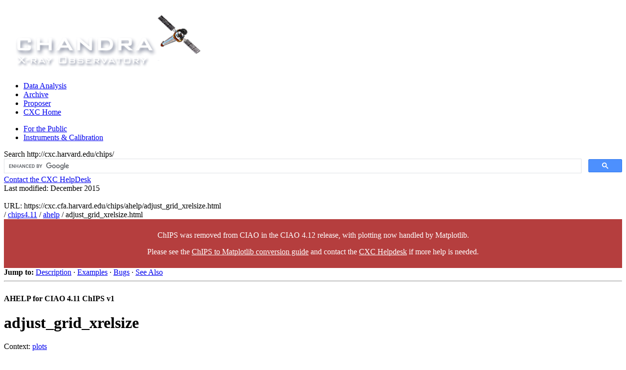

--- FILE ---
content_type: text/html
request_url: https://cxc.harvard.edu/chips/ahelp/adjust_grid_xrelsize.html
body_size: 46687
content:
<!DOCTYPE html SYSTEM "about:legacy-compat">
<html lang="en-US">
<head>
<meta http-equiv="Content-Type" content="text/html; charset=UTF-8">
<title>Ahelp: adjust_grid_xrelsize - CIAO 4.11 ChIPS v1</title>
<link rel="canonical" href="https://cxc.cfa.harvard.edu/chips/ahelp/adjust_grid_xrelsize.html">
<link rel="stylesheet" title="Default stylesheet for CIAO-related pages" href="/ciao4.11/ciao.css">
<link rel="stylesheet" title="Default stylesheet for CIAO-related pages" media="print" href="/ciao4.11/ciao.print.css">
<style>
/* highlight only the link to this page in the navbar */
.navbar a[href='adjust_grid_xrelsize.html'] {
  background: #CCCCCC;
}
</style>
<link rel="icon" href="/ciao4.11/favicon.ico">
<meta name="title" content="Ahelp: adjust_grid_xrelsize - CIAO 4.11 ChIPS v1">
<meta name="creator" content="SAO-HEA">
<meta name="date" content="2019-12-17">
<meta name="subject" content="The ChIPS package for plotting and imaging data (part of CIAO).">
<meta name="description" content="The ChIPS package for plotting and imaging data (part of CIAO).">
<meta name="keywords" content="SI,Smithsonian,Smithsonian Institute">
<meta name="keywords" content="CfA,SAO,Harvard-Smithsonian,Center for Astrophysics">
<meta name="keywords" content="HEA,HEAD,High Energy Astrophysics Division">
<style>html { display: none; }</style>
<script>
if (self == top) {
  document.documentElement.style.display = 'block';
} else {
  top.location = self.location;
}
    </script>
</head>
<body class="withnavbar">

<!-- THIS FILE IS CREATED AUTOMATICALLY - DO NOT EDIT MANUALLY -->
<!-- SEE: /data/da/Docs/chipsweb/ciao411/ahelp/adjust_grid_xrelsize.xml -->

<header><nav>
<!-- START OF SmartSource Data Collector TAG -->
<!-- Copyright (c) 1996-2013 Webtrends Inc.  All rights reserved. -->
<!-- Version: 9.4.0 -->
<!-- Tag Builder Version: 4.1  -->
<!-- Created: 5/31/2013 5:43:55 PM -->
<script src="/scripts/webtrends.js" type="text/javascript"></script>
<!-- ----------------------------------------------------------------------------------- -->
<!-- Warning: The two script blocks below must remain inline. Moving them to an external -->
<!-- JavaScript include file can cause serious problems with cross-domain tracking.      -->
<!-- ----------------------------------------------------------------------------------- -->
<script type="text/javascript">
//<![CDATA[
var _tag=new WebTrends();
_tag.dcsGetId();
//]]>
</script>
<script type="text/javascript">
//<![CDATA[
_tag.dcsCustom=function(){
// Add custom parameters here.
//_tag.DCSext.param_name=param_value;
}
_tag.dcsCollect();
//]]>
</script>
<noscript>
<div><img alt="DCSIMG" id="DCSIMG" width="1" height="1" src="//logs1.smithsonian.museum/dcscdsyh8bdzpxna72mrneyep_4s6j/njs.gif?dcsuri=/nojavascript&amp;WT.js=No&amp;WT.tv=9.4.0&amp;dcssip=www.cxc.cfa.harvard.edu"/></div>
</noscript>
<!-- END OF SmartSource Data Collector TAG -->

<div id="cxcheader">
	
  <div id="cxcheaderleft">
       <a href="/index.html"> <img style="min-width: 100%" id="spacecraft"
	src="/incl/withoutrays.png" alt="Chandra X-Ray Observatory
	(CXC)"></a>
  </div>
  <div id="cxcheaderright">
	  <ul>
   	      <li><a href="/ciao/">Data Analysis</a></li>   
	      <li><a  href="/cda/">Archive</a></li>          
	      <li><a  href="/proposer/">Proposer</a></li>    
	      <li><a href="/index.html">CXC Home</a></li>  
	  </ul>              

	  <ul>
               <li><a href="https://chandra.harvard.edu/">For the Public</a></li>
	       <li><a href="/cal/">Instruments & Calibration</a></li>
	  </ul>        

  </div>
</div>



</nav><div class="topbarcontainer">
<div class="topbar">
<div class="searchbar">
<script>
  (function() {
    var cx = '010635440115680569175:h9nhanrldlc';
    var gcse = document.createElement('script');
    gcse.type = 'text/javascript';
    gcse.async = true;
    gcse.src = (document.location.protocol == 'https:' ? 'https:' : 'http:') +
        '//www.google.com/cse/cse.js?cx=' + cx;
    var s = document.getElementsByTagName('script')[0];
    s.parentNode.insertBefore(gcse, s);
  })();
</script>

<span class="searchbar">
  Search http://cxc.harvard.edu/chips/
</span>
<gcse:searchbox-only></gcse:searchbox-only>
<span class="searchbar">
  <a href="/helpdesk">Contact the CXC HelpDesk</a>
</span>
</div>

</div>
<div class="topbar">
<div class="lastmodbar">Last modified: December 2015</div>
<br class="hideme"><div class="urlbar">URL: https://cxc.cfa.harvard.edu/chips/ahelp/adjust_grid_xrelsize.html</div>
</div>
</div></header><main id="content"><div class="breadcrumbs breadcrumbs-top">/ <a href='../'>chips4.11</a> / <a href='.'>ahelp</a> / adjust_grid_xrelsize.html</div>
<div class="wrap">
<style>
#banner {
  background-color: #b53e3e;
  color: white;
  padding: 0.5em 0;
  position: sticky;
  text-align: center;
  top: 0.5em;
}

#banner a {
  color: white;
}

#banner a:hover {
  background-color: rgba(255, 255, 255, 0.6);
}

</style>
<div id="banner">
<p>
ChIPS was removed from CIAO in the CIAO 4.12 release,
with plotting now handled by Matplotlib.
</p>

<p>
Please see the <a href="/ciao4.12/visualization/chips">ChIPS
to Matplotlib conversion guide</a> and contact the
<a title="CXC Helpdesk" href="/helpdesk/">CXC Helpdesk</a> if more help is needed.
</p>
</div>
<div class="noprint">
<div class="jumpto">
<strong>Jump to:</strong> <a title="Jump to the description" href="#description">Description</a> · <a title="Jump to the Example section" href="#examples">Examples</a> · <a title="Jump to the Bugs section" href="#bugs">Bugs</a> · <a title="Jump to the 'See Also' section" href="#seealso">See Also</a>
</div>
<hr>
<br>
</div>
<div class="ahelpheader">
<div class="firstcol"><strong>AHELP for CIAO 4.11 ChIPS v1</strong></div>
<div class="centercol"><h1 class="ahelp">adjust_grid_xrelsize</h1></div>
<div class="lastcol">
	Context: <a title="Jump to context list of Ahelp pages" href="index_context.html#plots">plots</a>
</div>
</div>
<br><h2 id="synopsis">Synopsis</h2>
<p>
      Modifies the widths of one column of plots created by split or grid_objects.
    </p>
<div class="ahelpsyntax">
<h2 id="syntax">Syntax</h2>
<pre class="highlight">
adjust_grid_xrelsize(column, size)
adjust_grid_xrelsize(id, column, size)</pre>
</div>
<h2 id="description">Description</h2>
      <h4>The function arguments.</h4>
<table class="ciaotable">
<tr class="headerrow">
<th>Argument</th>
<th>Description</th>
</tr>
<tr>
<td>column</td>
<td>
	    The column number to change, where the columns are numbered
	    from left to right, starting at 1.
	  </td>
</tr>
<tr>
<td>size</td>
<td>
	    The new width of the column given as a ratio to the other
	    columns, so size=1 means the same size, size=2 is
	    twice as wide.
	  </td>
</tr>
<tr>
<td>id</td>
<td>
	A ChipsId structure identifying the item.
      </td>
</tr>
</table>
     
      <p>
        The adjust_grid_xrelsize command the size of a column of plots
        relative to the other columns in the frame created by split or
        grid_objects. 
      </p>
	<p>
        The width of the specified column is set to "size *
        unit_width".  All other columns are set to unit_width. 
      </p>

      <p>
        The following is used to determine the widths of the columns:  
	</p><div class="ahelpequation"><pre class="highlight">available_area = 1 - (left_margin + right_margin + (num_cols -1)*xgapsize)</pre></div><p></p><div class="ahelpequation"><pre class="highlight">unit_width = available_area / ((num_cols-1) + size)</pre></div><p></p>

      <p>
      To change the spacing between the plots, use the
      <a href="http://cxc.harvard.edu/chips/ahelp/adjust_grid_gaps.html">adjust_grid_gaps command.</a></p>
    <hr class="midsep">
<h2 id="examples">Examples</h2>
<h3>Example 1</h3>
<div class="ahelpsyntax"><pre class="highlight">
chips&gt; split(3,3)
chips&gt; adjust_grid_xrelsize(2,2)</pre></div>
	  <p>
	    A split command is issued to create a grid of 9 plots. The
	    adjust_grid_xrelsize command sets the center column to be
	    twice as wide as the other columns. 
	  </p>
	<h3>Example 2</h3>
<div class="ahelpsyntax"><pre class="highlight">
chips&gt; grid_objects(2,2,.05,.05,1)
chips&gt; adjust_grid_xrelsize(1,.5)</pre></div>
	  <p>
	    A grid_objects command is called to create a grid of 4 plot areas.
	    The adjust_grid_xrelsize command makes the first column
	    half as wide as the second column. 
	  </p>
	<hr class="midsep">
<h2 id="bugs">Bugs</h2>
      <p>
        See the
        <a href="http://cxc.harvard.edu/chips/bugs/">bugs pages on the ChIPS website</a> for an up-to-date listing of known bugs. 
      </p>
    <h2 id="seealso">See Also</h2>
<dl>
<dt><em>limits</em></dt>
<dd>
<a href="/chips/ahelp/get_plot_range.html" title="Ahelp: Retrieves the range of the current axes or axis of the current plot.">get_plot_range</a>
</dd>
<dt><em>plots</em></dt>
<dd>
<a href="/chips/ahelp/add_plot.html" title="Ahelp: Creates a plot.">add_plot</a>,
<a href="/chips/ahelp/adjust_grid_gaps.html" title="Ahelp: Modifies the spacing between plots created by split or grid_objects.">adjust_grid_gaps</a>,
<a href="/chips/ahelp/adjust_grid_xrelsizes.html" title="Ahelp: Modifies the widths of all columns of plots created by split or grid_objects.">adjust_grid_xrelsizes</a>,
<a href="/chips/ahelp/adjust_grid_yrelsize.html" title="Ahelp: Modifies the height of one row of plots created by split or grid_objects.">adjust_grid_yrelsize</a>,
<a href="/chips/ahelp/adjust_grid_yrelsizes.html" title="Ahelp: Specify the height of all rows of plots created by split or grid_objects.">adjust_grid_yrelsizes</a>,
<a href="/chips/ahelp/clear_plot.html" title="Ahelp: Delete the contents of the plotting area.">clear_plot</a>,
<a href="/chips/ahelp/current_plot.html" title="Ahelp: Set the specified plot as current.">current_plot</a>,
<a href="/chips/ahelp/delete_plot.html" title="Ahelp: Delete the specified plot.">delete_plot</a>,
<a href="/chips/ahelp/display_plot.html" title="Ahelp: Display the specified plot.">display_plot</a>,
<a href="/chips/ahelp/get_plot.html" title="Ahelp: Retrieves the attribute value(s) of the plot.">get_plot</a>,
<a href="/chips/ahelp/grid_objects.html" title="Ahelp: Rearrange plots into a grid.">grid_objects</a>,
<a href="/chips/ahelp/hide_plot.html" title="Ahelp: Hide the specified plot.">hide_plot</a>,
<a href="/chips/ahelp/move_plot.html" title="Ahelp: Moves the plot to a new location.">move_plot</a>,
<a href="/chips/ahelp/reposition_plot.html" title="Ahelp: Repositions the plot within the frame.">reposition_plot</a>,
<a href="/chips/ahelp/set_data_aspect_ratio.html" title="Ahelp: Set or retrieve the aspect ratio information of the data.">set_data_aspect_ratio</a>,
<a href="/chips/ahelp/set_plot.html" title="Ahelp: Modifies the attributes of an existing plot.">set_plot</a>,
<a href="/chips/ahelp/set_plot_aspect_ratio.html" title="Ahelp: Set or retrieve the aspect ratio information of the plot.">set_plot_aspect_ratio</a>,
<a href="/chips/ahelp/split.html" title="Ahelp: Creates a grid of plot areas">split</a>,
<a href="/chips/ahelp/strip_chart.html" title="Ahelp: Creates a strip chart containing multiple plots.">strip_chart</a>,
<a href="/chips/ahelp/swap_object_positions.html" title="Ahelp: Swaps the locations of the specified plots within a grid or split.">swap_object_positions</a>
</dd>
</dl>
</div>
<div class="breadcrumbs breadcrumbs-bottom">/ <a href='../'>chips4.11</a> / <a href='.'>ahelp</a> / adjust_grid_xrelsize.html</div></main><aside id="navbar"><div id="navtext" class="wrap">
<!--htdig_noindex-->
<div>
<p class="navimage"><a href="/chips4.11/"><img alt="[ChIPS Logo]" src="../imgs/chips_logo_navbar.gif"></a></p><div class="navqlink">
<a href="index.html" class="heading" title="Main Ahelp page">Help pages (AHELP)</a></div><div class="navqlink">
<a href="index_alphabet.html" class="heading" title="Ahelp pages listed in alphabetical order">List by alphabet</a></div><div class="navqlink">
<a href="index_context.html" class="heading" title="Ahelp pages listed by context">List by context</a></div><dl><dt><span class="heading">Jump to:</span></dt><dd>
<a href="#navbar-A" title="Jump to the letter A">A</a> 
<a href="#navbar-B" title="Jump to the letter B">B</a> 
<a href="#navbar-C" title="Jump to the letter C">C</a> 
<a href="#navbar-D" title="Jump to the letter D">D</a> 
<a href="#navbar-E" title="Jump to the letter E">E</a> 
<a href="#navbar-G" title="Jump to the letter G">G</a> 
<a href="#navbar-H" title="Jump to the letter H">H</a> 
<a href="#navbar-I" title="Jump to the letter I">I</a> 
<a href="#navbar-L" title="Jump to the letter L">L</a> 
<a href="#navbar-M" title="Jump to the letter M">M</a> 
<a href="#navbar-N" title="Jump to the letter N">N</a> 
<a href="#navbar-P" title="Jump to the letter P">P</a> 
<a href="#navbar-R" title="Jump to the letter R">R</a> 
<a href="#navbar-S" title="Jump to the letter S">S</a> 
<a href="#navbar-T" title="Jump to the letter T">T</a> 
<a href="#navbar-U" title="Jump to the letter U">U</a> 
<a href="#navbar-V" title="Jump to the letter V">V</a> 
<a href="#navbar-Z" title="Jump to the letter Z">Z</a> </dd></dl><dl><dt id="navbar-A"><a class="heading">A</a></dt><dd>
<a href="add_axis.html" title="Ahelp (axes): Creates an axis or axes.">add_axis</a><br>
<a href="add_colorbar.html" title="Ahelp (images): Create a colorbar for an image">add_colorbar</a><br>
<a href="add_contour.html" title="Ahelp (contours): Creates a contour plot from an image or (x,y,z) values.">add_contour</a><br>
<a href="add_curve.html" title="Ahelp (curves): Creates a curve (a set of two-dimensional points optionally marked by points or connected by lines)">add_curve</a><br>
<a href="add_fov_region.html" title="Ahelp (contrib): Display a Chandra FOV (field-of-view) file as a region.">add_fov_region</a><br>
<a href="add_frame.html" title="Ahelp (frames): Creates a frame.">add_frame</a><br>
<a href="add_histogram.html" title="Ahelp (histograms): Creates a histogram-style figure.">add_histogram</a><br>
<a href="add_hline.html" title="Ahelp (lines): Creates a horizontal line.">add_hline</a><br>
<a href="add_image.html" title="Ahelp (images): Adds an image to the current window.">add_image</a><br>
<a href="add_label.html" title="Ahelp (labels): Creates a label.">add_label</a><br>
<a href="add_line.html" title="Ahelp (lines): Creates a line connecting two or more points.">add_line</a><br>
<a href="add_plot.html" title="Ahelp (plots): Creates a plot.">add_plot</a><br>
<a href="add_point.html" title="Ahelp (points): Creates a point.">add_point</a><br>
<a href="add_region.html" title="Ahelp (regions): Creates a region.">add_region</a><br>
<a href="add_vline.html" title="Ahelp (lines): Creates a vertical line.">add_vline</a><br>
<a href="add_window.html" title="Ahelp (windows): Creates a window.">add_window</a><br>
<a href="adjust_grid_gaps.html" title="Ahelp (plots): Modifies the spacing between plots created by split or grid_objects.">adjust_grid_gaps</a><br>
<a href="adjust_grid_xrelsizes.html" title="Ahelp (plots): Modifies the widths of all columns of plots created by split or grid_objects.">adjust_grid_xrelsizes</a><br>
<a href="adjust_grid_xrelsize.html" title="Ahelp (plots): Modifies the widths of one column of plots created by split or grid_objects.">adjust_grid_xrelsize</a><br>
<a href="adjust_grid_yrelsizes.html" title="Ahelp (plots): Specify the height of all rows of plots created by split or grid_objects.">adjust_grid_yrelsizes</a><br>
<a href="adjust_grid_yrelsize.html" title="Ahelp (plots): Modifies the height of one row of plots created by split or grid_objects.">adjust_grid_yrelsize</a><br>
<a href="arrange_frames.html" title="Ahelp (frames): Reorder the frames in a window.">arrange_frames</a><br>
<a href="ChipsAspect.html" title="Ahelp (concepts): A discussion of the aspect ratio support in ChIPS.">aspectratio</a><br>
<a href="Attributes.html" title="Ahelp (concepts): Attributes are used to configure object properties such as color, font, and line style.">attributes</a><br>&nbsp;<br></dd><dt id="navbar-B"><a class="heading">B</a></dt><dd>
<a href="bind_axes.html" title="Ahelp (axes): Link two axes so that changes in the range, scale or other attributes in one will be automatically copied to the other.">bind_axes</a><br>
<a href="blink_frames.html" title="Ahelp (frames): Blink between two frames; stop blink mode.">blink_frames</a><br>&nbsp;<br></dd><dt id="navbar-C"><a class="heading">C</a></dt><dd>
<a href="check_server_exists.html" title="Ahelp (server): Determines if the specified server is currently running.">check_server_exists</a><br>
<a href="chipsgui.html" title="Ahelp (chips): The ChIPS GUI">chipsgui</a><br>
<a href="ChipsId.html" title="Ahelp (concepts): The ChipsId structure is used to specify the currency state and coordinate system.">chipsid</a><br>
<a href="ChipsDictionary.html" title="Ahelp (concepts): The ChIPS Dictionary is a glossary of frequently-used terms and attribute value listings.">chipsopt</a><br>
<a href="chipsrc.html" title="Ahelp (chips): The .chips.rc file provides user-configuration options for ChIPS">chipsrc</a><br>
<a href="chips_contrib.html" title="Ahelp (contrib): Contributed CIAO routines for ChIPS.">chips_contrib</a><br>
<a href="chips_decorators.html" title="Ahelp (contrib): Python decorators for ChIPS">chips_decorators</a><br>
<a href="chips_helix.html" title="Ahelp (contrib): Load the Cube Helix colormap into ChIPS">chips_helix</a><br>
<a href="chips_images.html" title="Ahelp (contrib): Image routines for ChIPS (CIAO contributed package)">chips_images</a><br>
<a href="chips_pyplot.html" title="Ahelp (contrib): A basic matplotlib/pyplot-like interface to ChIPS">chips_pyplot</a><br>
<a href="chips_regions.html" title="Ahelp (contrib): Region routines for ChIPS (CIAO contributed package)">chips_regions</a><br>
<a href="chips_scatter.html" title="Ahelp (contrib): Create multiple scatter plots (CIAO contributed package)">chips_scatter</a><br>
<a href="chips_utils.html" title="Ahelp (contrib): Utility routines for ChIPS (CIAO contributed package)">chips_utils</a><br>
<a href="chips4.html" title="Ahelp (chips): Introduction to ChIPS, the CIAO plotting package">chips</a><br>
<a href="clear_errors.html" title="Ahelp (errors): Clears the ChIPS server error list.">clear_errors</a><br>
<a href="clear_plot.html" title="Ahelp (plots): Delete the contents of the plotting area.">clear_plot</a><br>
<a href="clear.html" title="Ahelp (utilities): Deletes all windows (and their contents).">clear</a><br>
<a href="collapse_depths.html" title="Ahelp (depth): Merges an array of depths into a single new depth.">collapse_depths</a><br>
<a href="Colors.html" title="Ahelp (concepts): Use of colors in ChIPS.">colors</a><br>
<a href="connect.html" title="Ahelp (server): Attaches a ChIPS client to the specified server.">connect</a><br>
<a href="convert_coordinate.html" title="Ahelp (coordinates): Converts a point from one ChIPS coordinate system to another.">convert_coordinate</a><br>
<a href="Coordinates.html" title="Ahelp (concepts): ChIPS coordinate systems: pixel, window normalized, frame normalized, plot normalized, and data.">coordsys</a><br>
<a href="create_server.html" title="Ahelp (server): Launches a new ChIPS server and connects the client to it.">create_server</a><br>
<a href="Currency.html" title="Ahelp (concepts): Currency is the notion of which objects in a ChIPS visualization are currently being used (e.g. having their attributes changed).">currency</a><br>
<a href="current_axis.html" title="Ahelp (axes): Set the specified axis as current.">current_axis</a><br>
<a href="current_colorbar.html" title="Ahelp (images): Set the specified colorbar as current.">current_colorbar</a><br>
<a href="current_contour.html" title="Ahelp (contours): Set the specified contour as current.">current_contour</a><br>
<a href="current_curve.html" title="Ahelp (curves): Set the specified curve as current.">current_curve</a><br>
<a href="current_frame.html" title="Ahelp (frames): Set the specified frame as current.">current_frame</a><br>
<a href="current_histogram.html" title="Ahelp (histograms): Set the specified histogram as current.">current_histogram</a><br>
<a href="current_image.html" title="Ahelp (images): Set the specified image as current.">current_image</a><br>
<a href="current_label.html" title="Ahelp (labels): Set the specified label as current.">current_label</a><br>
<a href="current_line.html" title="Ahelp (lines): Set the specified line as current.">current_line</a><br>
<a href="current_plot.html" title="Ahelp (plots): Set the specified plot as current.">current_plot</a><br>
<a href="current_point.html" title="Ahelp (points): Set the specified point as current.">current_point</a><br>
<a href="current_region.html" title="Ahelp (regions): Set the specified region as current.">current_region</a><br>
<a href="current_window.html" title="Ahelp (windows): Set the specified window as current.">current_window</a><br>&nbsp;<br></dd><dt id="navbar-D"><a class="heading">D</a></dt><dd>
<a href="deiconify_window.html" title="Ahelp (windows): Deiconifies the ChIPS window.">deiconify_window</a><br>
<a href="delete_axis.html" title="Ahelp (axes): Delete the specified axis.">delete_axis</a><br>
<a href="delete_colorbar.html" title="Ahelp (images): Delete the specified colorbar.">delete_colorbar</a><br>
<a href="delete_contour.html" title="Ahelp (contours): Delete the specified contour.">delete_contour</a><br>
<a href="delete_curve.html" title="Ahelp (curves): Delete the specified curve.">delete_curve</a><br>
<a href="delete_frame.html" title="Ahelp (frames): Delete the specified frame.">delete_frame</a><br>
<a href="delete_histogram.html" title="Ahelp (histograms): Delete the specified histogram.">delete_histogram</a><br>
<a href="delete_image.html" title="Ahelp (images): Delete the specified image.">delete_image</a><br>
<a href="delete_label.html" title="Ahelp (labels): Delete the specified label.">delete_label</a><br>
<a href="delete_line.html" title="Ahelp (lines): Delete the specified line.">delete_line</a><br>
<a href="delete_plot.html" title="Ahelp (plots): Delete the specified plot.">delete_plot</a><br>
<a href="delete_point.html" title="Ahelp (points): Delete the specified point.">delete_point</a><br>
<a href="delete_region.html" title="Ahelp (regions): Delete the specified region.">delete_region</a><br>
<a href="delete_window.html" title="Ahelp (windows): Delete the specified window.">delete_window</a><br>
<a href="DepthControl.html" title="Ahelp (concepts): Depth contols the rendering order and appearance when objects overlap.">depthcontrol</a><br>
<a href="disconnect.html" title="Ahelp (server): Disconnects a client from a ChIPS server.">disconnect</a><br>
<a href="display_axis.html" title="Ahelp (axes): Display the specified axis.">display_axis</a><br>
<a href="display_colorbar.html" title="Ahelp (images): Display the specified colorbar.">display_colorbar</a><br>
<a href="display_contour.html" title="Ahelp (contours): Display the specified contour.">display_contour</a><br>
<a href="display_curve.html" title="Ahelp (curves): Display the specified curve.">display_curve</a><br>
<a href="display_depth.html" title="Ahelp (depth): Display the objects at the specified depth">display_depth</a><br>
<a href="display_frame.html" title="Ahelp (frames): Display the specified frame.">display_frame</a><br>
<a href="display_histogram.html" title="Ahelp (histograms): Display the specified histogram.">display_histogram</a><br>
<a href="display_image.html" title="Ahelp (images): Display the specified image.">display_image</a><br>
<a href="display_label.html" title="Ahelp (labels): Display the specified label.">display_label</a><br>
<a href="display_line.html" title="Ahelp (lines): Display the specified line.">display_line</a><br>
<a href="display_major_ticks.html" title="Ahelp (axes): Displays the major tickmarks for the specified axis or axes.">display_major_ticks</a><br>
<a href="display_minor_ticks.html" title="Ahelp (axes): Displays the minor tickmarks for the specified axis or axes.">display_minor_ticks</a><br>
<a href="display_plot.html" title="Ahelp (plots): Display the specified plot.">display_plot</a><br>
<a href="display_point.html" title="Ahelp (points): Display the specified point.">display_point</a><br>
<a href="display_region.html" title="Ahelp (regions): Display the specified region.">display_region</a><br>&nbsp;<br></dd><dt id="navbar-E"><a class="heading">E</a></dt><dd>
<a href="EntityCreation.html" title="Ahelp (concepts): Managing the creation of all levels of the object hierarchy.">entitycreation</a><br>
<a href="erase.html" title="Ahelp (utilities): Remove all frames (and their contents) from the window.">erase</a><br>&nbsp;<br></dd><dt id="navbar-G"><a class="heading">G</a></dt><dd>
<a href="get_attribute.html" title="Ahelp (utilities): Retrieves attribute value(s) for an object.">get_attribute</a><br>
<a href="get_axis.html" title="Ahelp (axes): Retrieves the attribute value(s) of the axis.">get_axis</a><br>
<a href="get_colorbar.html" title="Ahelp (images): Retrieves the attribute value(s) of the colorbar.">get_colorbar</a><br>
<a href="get_contour.html" title="Ahelp (contours): Retrieves the attribute value(s) of the contour.">get_contour</a><br>
<a href="get_curve.html" title="Ahelp (curves): Retrieves the attribute value(s) of the curve.">get_curve</a><br>
<a href="get_default_depth.html" title="Ahelp (depth): Retrieves the default depth of the frame.">get_default_depth</a><br>
<a href="get_errors.html" title="Ahelp (errors): Retrieves errors from the ChIPS server error list.">get_errors</a><br>
<a href="get_error_count.html" title="Ahelp (errors): Retrieves the number of instances of the specified ChIPS error type.">get_error_count</a><br>
<a href="get_error_types.html" title="Ahelp (errors): Retrieves the types of ChIPS errors collected.">get_error_types</a><br>
<a href="get_error_verbosity.html" title="Ahelp (errors): Returns the ChIPS error report &quot;verbosity&quot; setting presently in effect.">get_error_verbosity</a><br>
<a href="get_frame.html" title="Ahelp (frames): Retrieves the attribute value(s) of the frame.">get_frame</a><br>
<a href="get_histogram.html" title="Ahelp (histograms): Retrieves the attribute value(s) of the histogram.">get_histogram</a><br>
<a href="get_image.html" title="Ahelp (images): Retrieves the attribute value(s) of the image.">get_image</a><br>
<a href="get_label.html" title="Ahelp (labels): Retrieves the attribute value(s) of the label.">get_label</a><br>
<a href="get_line.html" title="Ahelp (lines): Retrieves the attribute value(s) of the line.">get_line</a><br>
<a href="get_object_count.html" title="Ahelp (utilities): Get the number of instances of the specified object type">get_object_count</a><br>
<a href="get_pick.html" title="Ahelp (coordinates): Return the coordinates of one or more mouse or key presses.">get_pick</a><br>
<a href="get_plot_range.html" title="Ahelp (limits): Retrieves the range of the current axes or axis of the current plot.">get_plot_range</a><br>
<a href="get_plot.html" title="Ahelp (plots): Retrieves the attribute value(s) of the plot.">get_plot</a><br>
<a href="get_point.html" title="Ahelp (points): Retrieves the attribute value(s) of the point.">get_point</a><br>
<a href="get_preferences.html" title="Ahelp (preference): Retrieves the preference value(s) for the specified object.">get_preferences</a><br>
<a href="get_preference.html" title="Ahelp (preference): Retrieves the preference value(s) for the specified object.">get_preference</a><br>
<a href="get_region.html" title="Ahelp (regions): Retrieves the attribute value(s) of the region.">get_region</a><br>
<a href="get_server_cwd.html" title="Ahelp (server): Retrieve the working directory of the ChIPS server/GUI print dialog">get_server_cwd</a><br>
<a href="get_server_id.html" title="Ahelp (server): Retrieves the id of the ChIPS server to which the client is connected.">get_server_id</a><br>
<a href="get_window.html" title="Ahelp (windows): Retrieves the attribute value(s) of the window.">get_window</a><br>
<a href="get_xaxis.html" title="Ahelp (axes): Retrieves the attribute value(s) of the X axis.">get_xaxis</a><br>
<a href="get_yaxis.html" title="Ahelp (axes): Retrieves the attribute value(s) of the y-axis.">get_yaxis</a><br>
<a href="grid_objects.html" title="Ahelp (plots): Rearrange plots into a grid.">grid_objects</a><br>&nbsp;<br></dd><dt id="navbar-H"><a class="heading">H</a></dt><dd>
<a href="hide_axis.html" title="Ahelp (axes): Hide the specified axis.">hide_axis</a><br>
<a href="hide_colorbar.html" title="Ahelp (images): Hide the specified colorbar.">hide_colorbar</a><br>
<a href="hide_contour.html" title="Ahelp (contours): Hide the specified contour.">hide_contour</a><br>
<a href="hide_curve.html" title="Ahelp (curves): Hide the specified curve.">hide_curve</a><br>
<a href="hide_depth.html" title="Ahelp (depth): Hide the objects at the specified depth.">hide_depth</a><br>
<a href="hide_frame.html" title="Ahelp (frames): Hide the specified frame.">hide_frame</a><br>
<a href="hide_histogram.html" title="Ahelp (histograms): Hide the specified histogram.">hide_histogram</a><br>
<a href="hide_image.html" title="Ahelp (images): Hide the specified image.">hide_image</a><br>
<a href="hide_label.html" title="Ahelp (labels): Hide the specified label.">hide_label</a><br>
<a href="hide_line.html" title="Ahelp (lines): Hide the specified line.">hide_line</a><br>
<a href="hide_major_ticks.html" title="Ahelp (axes): Hides the major tickmarks of the axis or axes.">hide_major_ticks</a><br>
<a href="hide_minor_ticks.html" title="Ahelp (axes): Hides the minor tickmarks of the axis or axes.">hide_minor_ticks</a><br>
<a href="hide_plot.html" title="Ahelp (plots): Hide the specified plot.">hide_plot</a><br>
<a href="hide_point.html" title="Ahelp (points): Hide the specified point.">hide_point</a><br>
<a href="hide_region.html" title="Ahelp (regions): Hide the specified region.">hide_region</a><br>
<a href="highlight_object.html" title="Ahelp (utilities): Blink the specified object in order to identify it in the plot.">highlight_object</a><br>&nbsp;<br></dd><dt id="navbar-I"><a class="heading">I</a></dt><dd>
<a href="iconify_window.html" title="Ahelp (windows): Iconifies the ChIPS window.">iconify_window</a><br>
<a href="info_bound_axes.html" title="Ahelp (axes): Returns a string containing a listing of bound axes.">info_bound_axes</a><br>
<a href="info_coordinate.html" title="Ahelp (coordinates): Returns a string containing a listing of available data coordinate systems.">info_coordinate</a><br>
<a href="info_current.html" title="Ahelp (utilities): Returns a string containing a listing of the current objects.">info_current</a><br>
<a href="info_depth.html" title="Ahelp (depth): Returns a string containing a listing of objects at the specified depth.">info_depth</a><br>
<a href="info.html" title="Ahelp (utilities): Returns a string containing a listing of ChIPS objects.">info</a><br>&nbsp;<br></dd><dt id="navbar-L"><a class="heading">L</a></dt><dd>
<a href="limits.html" title="Ahelp (limits): Changes the limits of one or more axes of the current plot.">limits</a><br>
<a href="linear_scale.html" title="Ahelp (axes): Changes the plot axis to use a linear scale.">lin_scale</a><br>
<a href="list_servers.html" title="Ahelp (server): Displays a list of ChIPS servers.">list_servers</a><br>
<a href="load_colormap.html" title="Ahelp (images): Create a colormap for images from arrays or a file.">load_colormap</a><br>
<a href="load_fill.html" title="Ahelp (utilities): Loads a pattern file to use in filling regions or histograms.">load_fill</a><br>
<a href="load_font.html" title="Ahelp (utilities): Loads a font file from disk for use with any ChIPS text element.">load_font</a><br>
<a href="load_preferences.html" title="Ahelp (preference): Loads ChIPS preferences from a file.">load_preferences</a><br>
<a href="load_state.html" title="Ahelp (saving): Restores a ChIPS session from a state file.">load_state</a><br>
<a href="lock.html" title="Ahelp (server): Locks a chips server so that only commands from the locking client will be processed.">lock</a><br>
<a href="log_scale.html" title="Ahelp (axes): Changes the plot axis to use a logarithmic scale.">log_scale</a><br>&nbsp;<br></dd><dt id="navbar-M"><a class="heading">M</a></dt><dd>
<a href="make_figure.html" title="Ahelp (chips): Create a basic plot of a curve, contour, image, or histogram (includes axis labels and a plot title).">make_figure</a><br>
<a href="make_script.html" title="Ahelp (saving): Create a Python script that will re-create the current ChIPS session.">make_script</a><br>
<a href="move_axis.html" title="Ahelp (axes): Moves the axis to a new location.">move_axis</a><br>
<a href="move_colorbar.html" title="Ahelp (images): Moves the colorbar to a new location.">move_colorbar</a><br>
<a href="move_frame.html" title="Ahelp (frames): Moves the frame to a new location.">move_frame</a><br>
<a href="move_label.html" title="Ahelp (labels): Moves the label to a new location.">move_label</a><br>
<a href="move_line.html" title="Ahelp (lines): Moves the line to a new location.">move_line</a><br>
<a href="move_plot.html" title="Ahelp (plots): Moves the plot to a new location.">move_plot</a><br>
<a href="move_point.html" title="Ahelp (points): Moves the point to a new location.">move_point</a><br>
<a href="move_region.html" title="Ahelp (regions): Moves the region to a new location.">move_region</a><br>
<a href="move.html" title="Ahelp (utilities): Moves the specified object to a new location.">move</a><br>&nbsp;<br></dd><dt id="navbar-N"><a class="heading">N</a></dt><dd>
<a href="next_frame.html" title="Ahelp (frames): Cycles forward and backward through the frames in a window.">next_frame</a><br>&nbsp;<br></dd><dt id="navbar-P"><a class="heading">P</a></dt><dd>
<a href="panto.html" title="Ahelp (limits): Change the location of the center of the plot.">panto</a><br>
<a href="pick_limits.html" title="Ahelp (limits): Interactively change the limits of a plot using the mouse.">pick_limits</a><br>
<a href="pick.html" title="Ahelp (coordinates): Display the coordinates of one or more mouse or key presses.">pick</a><br>
<a href="Preferences.html" title="Ahelp (concepts): Specify the default attribute values and settings for ChIPS to use.">preferences</a><br>
<a href="print_image.html" title="Ahelp (images): Prints the image to a file or the printer.">print_image</a><br>
<a href="print_window.html" title="Ahelp (windows): Prints the window to a file or the printer.">print_window</a><br>&nbsp;<br></dd><dt id="navbar-R"><a class="heading">R</a></dt><dd>
<a href="redo.html" title="Ahelp (undo): Re-executes the last undone command or series of commands.">redo</a><br>
<a href="reindex_depth.html" title="Ahelp (depth): Moves all items from one depth to a new depth.">reindex_depth</a><br>
<a href="remove_image_channel.html" title="Ahelp (images): Add or delete a channel from the image.">remove_image_channel</a><br>
<a href="reposition_frame.html" title="Ahelp (frames): Repositions the frame within the window.">reposition_frame</a><br>
<a href="reposition_plot.html" title="Ahelp (plots): Repositions the plot within the frame.">reposition_plot</a><br>
<a href="reverse_axes.html" title="Ahelp (axes): Reverses the direction of one or more axes.">reverse_axes</a><br>&nbsp;<br></dd><dt id="navbar-S"><a class="heading">S</a></dt><dd>
<a href="save_preferences.html" title="Ahelp (preference): Saves ChIPS preferences to a file.">save_preferences</a><br>
<a href="save_state.html" title="Ahelp (saving): Saves the ChIPS session into a state file.">save_state</a><br>
<a href="scatterlimits.html" title="Ahelp (contrib): Change the limits of one variable in a scatter plot.">scatterlimits</a><br>
<a href="scatterplots.html" title="Ahelp (contrib): Create, or add to, a set of scatter plots.">scatterplots</a><br>
<a href="scatterscale.html" title="Ahelp (contrib): Change the scaling of one or more variables in a scatter plot.">scatterscale</a><br>
<a href="SetGet.html" title="Ahelp (concepts): Methods of obtaining and modifying the attributes of object.">setget</a><br>
<a href="set_arbitrary_tick_positions.html" title="Ahelp (axes): Change the position and labels for the major tickmarks on an axis">set_arbitrary_tick_positions</a><br>
<a href="set_attribute.html" title="Ahelp (utilities): Sets the attribute value(s) for the specified object.">set_attribute</a><br>
<a href="set_axis.html" title="Ahelp (axes): Modifies the attributes of an existing axis.">set_axis</a><br>
<a href="set_cascading_property.html" title="Ahelp (utilities): Sets all occurrences of the attribute within a specified hierarchy.">set_cascading_property</a><br>
<a href="set_colorbar.html" title="Ahelp (images): Modifies the attributes of an existing colorbar.">set_colorbar</a><br>
<a href="set_contour.html" title="Ahelp (contours): Modifies the attributes of an existing contour.">set_contour</a><br>
<a href="set_current.html" title="Ahelp (utilities): Set the specified object as current.">set_current</a><br>
<a href="set_curve.html" title="Ahelp (curves): Modifies the attributes of an existing curve.">set_curve</a><br>
<a href="set_data_aspect_ratio.html" title="Ahelp (plots): Set or retrieve the aspect ratio information of the data.">set_data_aspect_ratio</a><br>
<a href="set_default_depth.html" title="Ahelp (depth): Sets the default depth of the frame.">set_default_depth</a><br>
<a href="set_error_verbosity.html" title="Ahelp (errors): Controls the amount of error information returned by ChIPS.">set_error_verbosity</a><br>
<a href="set_frame.html" title="Ahelp (frames): Modifies the attributes of an existing frame.">set_frame</a><br>
<a href="set_histogram.html" title="Ahelp (histograms): Modifies the attributes of an existing histogram.">set_histogram</a><br>
<a href="set_image.html" title="Ahelp (images): Modifies the attributes of an existing image.">set_image</a><br>
<a href="set_label.html" title="Ahelp (labels): Modifies the attributes of an existing label.">set_label</a><br>
<a href="set_line.html" title="Ahelp (lines): Modifies the attributes of an existing line.">set_line</a><br>
<a href="set_plot_aspect_ratio.html" title="Ahelp (plots): Set or retrieve the aspect ratio information of the plot.">set_plot_aspect_ratio</a><br>
<a href="set_plot.html" title="Ahelp (plots): Modifies the attributes of an existing plot.">set_plot</a><br>
<a href="set_point.html" title="Ahelp (points): Modifies the attributes of an existing point.">set_point</a><br>
<a href="set_preferences.html" title="Ahelp (preference): Sets the specified preferences.">set_preferences</a><br>
<a href="set_preferences_autoload.html" title="Ahelp (preference): Automatically loads the chips.rc file into preferences when the ChIPS server starts up.">set_preference_autoload</a><br>
<a href="set_preference.html" title="Ahelp (preference): Sets the specified preference.">set_preference</a><br>
<a href="set_region.html" title="Ahelp (regions): Modifies the attributes of an existing region.">set_region</a><br>
<a href="set_window.html" title="Ahelp (windows): Modifies the attributes of an existing window.">set_window</a><br>
<a href="set_xaxis.html" title="Ahelp (axes): Modifies the attributes of an existing x axis.">set_xaxis</a><br>
<a href="set_yaxis.html" title="Ahelp (axes): Modifies the attributes of an existing y axis.">set_yaxis</a><br>
<a href="show_gui.html" title="Ahelp (chips): Launch the ChIPS graphic user interface (GUI)">show_gui</a><br>
<a href="shuffle_axis.html" title="Ahelp (axes): Shuffles the rendering order of the axis within the depth.">shuffle_axis</a><br>
<a href="shuffle_backward.html" title="Ahelp (shuffle): Shuffles the object one step backward in the depth.">shuffle_backward</a><br>
<a href="shuffle_back.html" title="Ahelp (shuffle): Shuffles the object to the back of the depth.">shuffle_back</a><br>
<a href="shuffle_colorbar.html" title="Ahelp (images): Shuffles the rendering order of the colorbar within the depth.">shuffle_colorbar</a><br>
<a href="shuffle_contour.html" title="Ahelp (contours): Shuffles the rendering order of the contour within the depth.">shuffle_contour</a><br>
<a href="shuffle_curve.html" title="Ahelp (curves): Shuffles the rendering order of the curve within the depth.">shuffle_curve</a><br>
<a href="shuffle_forward.html" title="Ahelp (shuffle): Shuffles the object one step forward in the depth.">shuffle_forward</a><br>
<a href="shuffle_front.html" title="Ahelp (shuffle): Shuffles the object to the front of the depth.">shuffle_front</a><br>
<a href="shuffle_histogram.html" title="Ahelp (histograms): Shuffles the rendering order of the histogram within the depth.">shuffle_histogram</a><br>
<a href="shuffle_image.html" title="Ahelp (images): Shuffles the rendering order of the image within the depth.">shuffle_image</a><br>
<a href="shuffle_label.html" title="Ahelp (labels): Shuffles the rendering order of the label within the depth.">shuffle_label</a><br>
<a href="shuffle_line.html" title="Ahelp (lines): Shuffles the rendering order of the line within the depth.">shuffle_line</a><br>
<a href="shuffle_point.html" title="Ahelp (points): Shuffles the rendering order of the point within the depth.">shuffle_point</a><br>
<a href="shuffle_region.html" title="Ahelp (regions): Shuffles the rendering order of the region within the depth.">shuffle_region</a><br>
<a href="shuffle.html" title="Ahelp (shuffle): Shuffles the rendering order of the object within the depth.">shuffle</a><br>
<a href="split.html" title="Ahelp (plots): Creates a grid of plot areas">split</a><br>
<a href="strip_chart.html" title="Ahelp (plots): Creates a strip chart containing multiple plots.">strip_chart</a><br>
<a href="swap_object_positions.html" title="Ahelp (plots): Swaps the locations of the specified plots within a grid or split.">swap_object_positions</a><br>&nbsp;<br></dd><dt id="navbar-T"><a class="heading">T</a></dt><dd>
<a href="tile.html" title="Ahelp (frames): Arranges frames into a grid.">tile</a><br>&nbsp;<br></dd><dt id="navbar-U"><a class="heading">U</a></dt><dd>
<a href="unbind_axes.html" title="Ahelp (axes): Removes the binding between a pair of axes.">unbind_axes</a><br>
<a href="undo.html" title="Ahelp (undo): Undoes the last command or series of commands.">undo</a><br>
<a href="unlock.html" title="Ahelp (server): Removes the lock on a server so that other clients may access it.">unlock</a><br>&nbsp;<br></dd><dt id="navbar-V"><a class="heading">V</a></dt><dd>
<a href="valid_type.html" title="Ahelp (utilities): Check that a value is a valid input for a ChIPS attribute (e.g. color or line style).">valid_type</a><br>
<a href="view_placed_frame.html" title="Ahelp (frames): Sets the window display to placed frame mode.">view_placed_frame</a><br>
<a href="view_single_frame.html" title="Ahelp (frames): Sets the window display to single frame mode.">view_single_frame</a><br>&nbsp;<br></dd><dt id="navbar-Z"><a class="heading">Z</a></dt><dd>
<a href="zoom.html" title="Ahelp (limits): Zoom into or out of a plot by a fixed amount.">zoom</a><br>&nbsp;<br></dd></dl><dl><dt><span class="heading">Jump to:</span></dt><dd>
<a href="#navbar-A" title="Jump to the letter A">A</a> 
<a href="#navbar-B" title="Jump to the letter B">B</a> 
<a href="#navbar-C" title="Jump to the letter C">C</a> 
<a href="#navbar-D" title="Jump to the letter D">D</a> 
<a href="#navbar-E" title="Jump to the letter E">E</a> 
<a href="#navbar-G" title="Jump to the letter G">G</a> 
<a href="#navbar-H" title="Jump to the letter H">H</a> 
<a href="#navbar-I" title="Jump to the letter I">I</a> 
<a href="#navbar-L" title="Jump to the letter L">L</a> 
<a href="#navbar-M" title="Jump to the letter M">M</a> 
<a href="#navbar-N" title="Jump to the letter N">N</a> 
<a href="#navbar-P" title="Jump to the letter P">P</a> 
<a href="#navbar-R" title="Jump to the letter R">R</a> 
<a href="#navbar-S" title="Jump to the letter S">S</a> 
<a href="#navbar-T" title="Jump to the letter T">T</a> 
<a href="#navbar-U" title="Jump to the letter U">U</a> 
<a href="#navbar-V" title="Jump to the letter V">V</a> 
<a href="#navbar-Z" title="Jump to the letter Z">Z</a> </dd></dl><div class="navqlink">
<a href="index.html" class="heading" title="Main Ahelp page">Help pages (AHELP)</a></div><div class="navqlink">
<a href="index_alphabet.html" class="heading" title="Ahelp pages listed in alphabetical order">List by alphabet</a></div><div class="navqlink">
<a href="index_context.html" class="heading" title="Ahelp pages listed by context">List by context</a></div></div>
<!--/htdig_noindex-->

</div></aside><footer><div class="bottombar"><div class="lastmodbar">Last modified: December 2015</div></div>
<!-- Global site tag (gtag.js) - Google Analytics -->
<script async src="https://www.googletagmanager.com/gtag/js?id=UA-16357924-4"></script>
<script>
  window.dataLayer = window.dataLayer || [];
  function gtag(){dataLayer.push(arguments);}
  gtag('js', new Date());

  gtag('config', 'UA-16357924-4');
</script>


<div id="cxcfooter">
	<div id="cxcfooterleft">
<!--	<img src="/incl/cxcfooterCXCicon.png" alt="CXC logo" >
                <a href="http://www.si.edu"><img src="/incl/cxc_saologo.png" alt = "Smithsonian Institute"></a>-->

	
 <a href="/index.html"><img src="/incl/cxcfooterCXCicon.png" alt = "Smithsonian Institute"></a>
 <a href="http://www.si.edu"><img src="/incl/smithsonian.png" alt = "Smithsonian Institute"></a>
	</div>

	<div id="cxcfooterright">

        <ul>
          <li><a href="/index.html">CXC Home</a></li>
<!--          <li><a href="/cdo/cxcstaff/cxcstaff.php">CXC Scientists</a></li>-->
	  <li><a href="/cdo/observatory_links.html#NASA">NASA Archives
	  and Centers</a></li> 
          <li><a href="/cdo/observatory_links.html">Astronomy Links</a></li>
          <li><a href="http://icxc.harvard.edu/">iCXC (CXC only)</a></li>
          <li><a href="http://cxc.harvard.edu/help/">Helpdesk</a></li>
        </ul>
<p><em>The Chandra X-Ray Center (CXC) is operated for NASA by
          the Smithsonian Astrophysical Observatory.</em> 60 Garden
          Street, Cambridge, MA 02138 USA.&nbsp;&nbsp; Email: &nbsp;
          <a style="color:white;"
          href="mailto:cxchelp@head.cfa.harvard.edu">cxchelp@head.cfa.harvard.edu</a>
          Smithsonian Institution, Copyright &copy; 1998-2026.  All
	  rights reserved.
</p>

        </div> 
<!--
<div style="float:right;width: 8%;">
<a href="http://si.edu"><img src="/incl/smithsonian.png" alt="SI logo"
style="float:right"></a>

</div>
-->
</div>



</footer>
</body>
</html>
